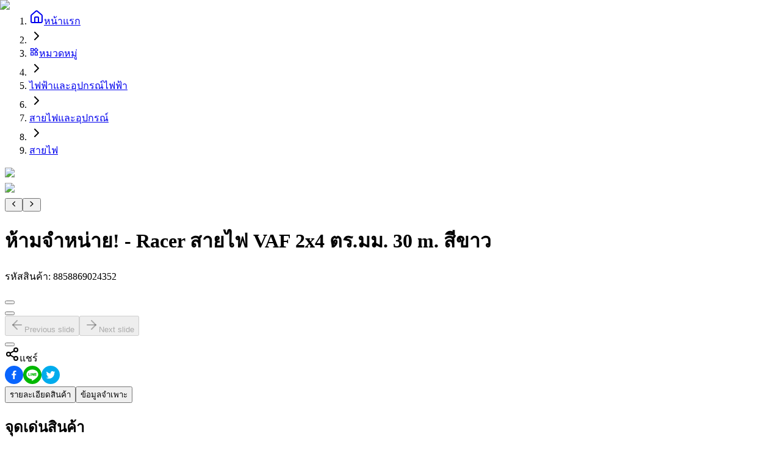

--- FILE ---
content_type: text/html; charset=utf-8
request_url: https://globalhouse.co.th/product/RACER-%E0%B8%AA%E0%B8%B2%E0%B8%A2%E0%B9%84%E0%B8%9F-VAF-2x4-SQ.MM-30M.-%E0%B8%AA%E0%B8%B5%E0%B8%82%E0%B8%B2%E0%B8%A7-i.8858869024352
body_size: 10808
content:
<!DOCTYPE html><html lang="th"><head><script>(function(w,i,g){w[g]=w[g]||[];if(typeof w[g].push=='function')w[g].push(i)})
(window,'GTM-PK9MKSZ','google_tags_first_party');</script><script>(function(w,d,s,l){w[l]=w[l]||[];(function(){w[l].push(arguments);})('set', 'developer_id.dYzg1YT', true);
		w[l].push({'gtm.start':new Date().getTime(),event:'gtm.js'});var f=d.getElementsByTagName(s)[0],
		j=d.createElement(s);j.async=true;j.src='/uw47/';
		f.parentNode.insertBefore(j,f);
		})(window,document,'script','dataLayer');</script><meta charSet="utf-8" data-next-head=""/><meta charSet="utf-8"/><meta name="viewport" content="width=device-width" data-next-head=""/><title data-next-head="">สายไฟ Racer VAF 2x4 ตร.มม. 30 เมตร สีขาว - คุณภาพดี ราคาถูก</title><meta name="description" content="สายไฟ Racer VAF 2x4 ตร.มม. 30 เมตร สีขาว คุณภาพเยี่ยม ทนทาน เหมาะสำหรับงานติดตั้งไฟฟ้าในบ้านและสำนักงาน ราคาถูก! คลิกเลย!" data-next-head=""/><meta name="keywords" content="สายไฟ, Racer, VAF, 2x4 ตร.มม., 30 เมตร, สีขาว, ไฟฟ้า, บ้าน, สำนักงาน" data-next-head=""/><link rel="canonical" href="https://globalhouse.co.th/product/ห้ามจำหน่าย--Racer-สายไฟ-VAF-2x4-ตร.มม.-30-m.-สีขาว-i.8858869024352" data-next-head=""/><meta property="og:title" content="สายไฟ Racer VAF 2x4 ตร.มม. 30 เมตร สีขาว - คุณภาพดี ราคาถูก" data-next-head=""/><meta property="og:description" content="สายไฟ Racer VAF 2x4 ตร.มม. 30 เมตร สีขาว คุณภาพเยี่ยม ทนทาน เหมาะสำหรับงานติดตั้งไฟฟ้าในบ้านและสำนักงาน ราคาถูก! คลิกเลย!" data-next-head=""/><meta property="og:image" content="https://www.image-gbh.com/uploads/thumbnail/gbh_000882_8858869024352_20170623154621.jpg" data-next-head=""/><meta property="og:url" content="https://globalhouse.co.th/product/ห้ามจำหน่าย--Racer-สายไฟ-VAF-2x4-ตร.มม.-30-m.-สีขาว-i.8858869024352" data-next-head=""/><meta property="og:type" content="website" data-next-head=""/><meta name="twitter:card" content="summary_large_image" data-next-head=""/><meta name="twitter:site" content="@globalthailand" data-next-head=""/><meta name="twitter:domain" content="globalhouse.co.th" data-next-head=""/><meta name="twitter:title" content="สายไฟ Racer VAF 2x4 ตร.มม. 30 เมตร สีขาว - คุณภาพดี ราคาถูก" data-next-head=""/><meta name="twitter:description" content="สายไฟ Racer VAF 2x4 ตร.มม. 30 เมตร สีขาว คุณภาพเยี่ยม ทนทาน เหมาะสำหรับงานติดตั้งไฟฟ้าในบ้านและสำนักงาน ราคาถูก! คลิกเลย!" data-next-head=""/><meta name="twitter:image" content="https://www.image-gbh.com/uploads/thumbnail/gbh_000882_8858869024352_20170623154621.jpg" data-next-head=""/><meta name="robots" content="index, follow"/><meta http-equiv="Cache-Control" content="no-cache, no-store, must-revalidate"/><meta http-equiv="Pragma" content="no-cache"/><meta http-equiv="Expires" content="0"/><meta name="author" content="globalhouse.co.th"/><link rel="apple-touch-icon" sizes="57x57" href="/favicon/apple-icon-57x57.png"/><link rel="apple-touch-icon" sizes="60x60" href="/favicon/apple-icon-60x60.png"/><link rel="apple-touch-icon" sizes="72x72" href="/favicon/apple-icon-72x72.png"/><link rel="apple-touch-icon" sizes="76x76" href="/favicon/apple-icon-76x76.png"/><link rel="apple-touch-icon" sizes="114x114" href="/favicon/apple-icon-114x114.png"/><link rel="apple-touch-icon" sizes="120x120" href="/favicon/apple-icon-120x120.png"/><link rel="apple-touch-icon" sizes="144x144" href="/favicon/apple-icon-144x144.png"/><link rel="apple-touch-icon" sizes="152x152" href="/favicon/apple-icon-152x152.png"/><link rel="apple-touch-icon" sizes="180x180" href="/favicon/apple-icon-180x180.png"/><link rel="icon" type="image/png" sizes="192x192" href="/favicon/android-icon-192x192.png"/><link rel="icon" type="image/png" sizes="32x32" href="/favicon/favicon-32x32.png"/><link rel="icon" type="image/png" sizes="96x96" href="/favicon/favicon-96x96.png"/><link rel="icon" type="image/png" sizes="16x16" href="/favicon/favicon-16x16.png"/><link rel="manifest" href="/favicon/manifest.json"/><meta name="msapplication-TileColor" content="#ffffff"/><meta name="msapplication-TileImage" content="/favicon/ms-icon-144x144.png"/><meta name="theme-color" content="#ffffff"/><link rel="preload" href="/_next/static/media/f196b1e65fee88ed-s.p.woff2" as="font" type="font/woff2" crossorigin="anonymous" data-next-font="size-adjust"/><link rel="preload" href="/_next/static/media/cc95fdb254242a42-s.p.woff2" as="font" type="font/woff2" crossorigin="anonymous" data-next-font="size-adjust"/><link rel="preload" href="/_next/static/media/f8092a6a9ad7a44c-s.p.woff2" as="font" type="font/woff2" crossorigin="anonymous" data-next-font="size-adjust"/><link rel="preload" href="/_next/static/media/a1a058a3e6543db0-s.p.woff2" as="font" type="font/woff2" crossorigin="anonymous" data-next-font="size-adjust"/><link rel="preload" href="/_next/static/media/7dfdf996fafd0873-s.p.woff2" as="font" type="font/woff2" crossorigin="anonymous" data-next-font="size-adjust"/><link rel="preload" href="/_next/static/media/0b53384bc8cc52db-s.p.woff2" as="font" type="font/woff2" crossorigin="anonymous" data-next-font="size-adjust"/><link rel="preload" href="/_next/static/media/1f1bc71f0d981582-s.p.woff2" as="font" type="font/woff2" crossorigin="anonymous" data-next-font="size-adjust"/><link rel="preload" href="/_next/static/media/21502afb5d341639-s.p.woff2" as="font" type="font/woff2" crossorigin="anonymous" data-next-font="size-adjust"/><link rel="preload" href="/_next/static/css/7b647420a6f2d710.css" as="style"/><link rel="preload" href="/_next/static/css/8693a8b09f314249.css" as="style"/><script type="application/ld+json" data-next-head="">{"@context":"https://schema.org","@type":"Organization","name":"โกลบอลเฮ้าส์","url":"https://globalhouse.co.th","logo":"https://globalhouse.co.th/images/logo.png","description":"ศูนย์รวมวัสดุก่อสร้างครบวงจร จำหน่าย เหล็ก ปูน หลังคา ประตู ฮาร์ดแวร์ สี ไฟฟ้า ประปา กระเบื้อง สุขภัณฑ์ ครัว ของแต่งบ้านและสวน ราคาถูกที่สุด","sameAs":["https://www.facebook.com/siamglobalhouse","https://www.instagram.com/globalhouse_official","https://www.youtube.com/@Globalhousethai"]}</script><link rel="preload" as="image" imageSrcSet="/_next/image?url=https%3A%2F%2Fwww.image-gbh.com%2Fuploads%2Fthumbnail%2Fgbh_000882_8858869024352_20170623154621.jpg&amp;w=1080&amp;q=75 1x, /_next/image?url=https%3A%2F%2Fwww.image-gbh.com%2Fuploads%2Fthumbnail%2Fgbh_000882_8858869024352_20170623154621.jpg&amp;w=1920&amp;q=75 2x" data-next-head=""/><link rel="preload" as="image" imageSrcSet="/_next/image?url=https%3A%2F%2Fwww.image-gbh.com%2Fuploads%2Fmedium%2F8858869024352-5ff5375be530b20210106111106065151.jpg&amp;w=1080&amp;q=75 1x, /_next/image?url=https%3A%2F%2Fwww.image-gbh.com%2Fuploads%2Fmedium%2F8858869024352-5ff5375be530b20210106111106065151.jpg&amp;w=1920&amp;q=75 2x" data-next-head=""/><link rel="preload" as="image" imageSrcSet="/_next/image?url=https%3A%2F%2Fwww.image-gbh.com%2Fuploads%2Fthumbnail%2Fgbh_000882_8858869024352_20170623154621.jpg&amp;w=256&amp;q=75 256w, /_next/image?url=https%3A%2F%2Fwww.image-gbh.com%2Fuploads%2Fthumbnail%2Fgbh_000882_8858869024352_20170623154621.jpg&amp;w=384&amp;q=75 384w, /_next/image?url=https%3A%2F%2Fwww.image-gbh.com%2Fuploads%2Fthumbnail%2Fgbh_000882_8858869024352_20170623154621.jpg&amp;w=640&amp;q=75 640w, /_next/image?url=https%3A%2F%2Fwww.image-gbh.com%2Fuploads%2Fthumbnail%2Fgbh_000882_8858869024352_20170623154621.jpg&amp;w=750&amp;q=75 750w, /_next/image?url=https%3A%2F%2Fwww.image-gbh.com%2Fuploads%2Fthumbnail%2Fgbh_000882_8858869024352_20170623154621.jpg&amp;w=828&amp;q=75 828w, /_next/image?url=https%3A%2F%2Fwww.image-gbh.com%2Fuploads%2Fthumbnail%2Fgbh_000882_8858869024352_20170623154621.jpg&amp;w=1080&amp;q=75 1080w, /_next/image?url=https%3A%2F%2Fwww.image-gbh.com%2Fuploads%2Fthumbnail%2Fgbh_000882_8858869024352_20170623154621.jpg&amp;w=1200&amp;q=75 1200w, /_next/image?url=https%3A%2F%2Fwww.image-gbh.com%2Fuploads%2Fthumbnail%2Fgbh_000882_8858869024352_20170623154621.jpg&amp;w=1920&amp;q=75 1920w, /_next/image?url=https%3A%2F%2Fwww.image-gbh.com%2Fuploads%2Fthumbnail%2Fgbh_000882_8858869024352_20170623154621.jpg&amp;w=2048&amp;q=75 2048w, /_next/image?url=https%3A%2F%2Fwww.image-gbh.com%2Fuploads%2Fthumbnail%2Fgbh_000882_8858869024352_20170623154621.jpg&amp;w=3840&amp;q=75 3840w" imageSizes="(max-width: 768px) 100vw, (max-width: 1200px) 50vw, 33vw" data-next-head=""/><meta itemProp="name" content="โกลบอลเฮ้าส์ | ศูนย์รวมวัสดุก่อสร้างและตกแต่งบ้านครบวงจร ซื้อออนไลน์หลากหลายแบรนด์ชั้นนำ รับประกันคุณภาพ"/><meta itemProp="description" content="ศูนย์รวมวัสดุก่อสร้างครบวงจร จำหน่าย เหล็ก ปูน หลังคา ประตู ฮาร์ดแวร์ สี ไฟฟ้า ประปา กระเบื้อง สุขภัณฑ์ ครัว ของแต่งบ้านและสวน ราคาถูกที่สุด"/><meta itemProp="image" content="https://www.image-gbh.com/images/og-image-globalhouse.jpg"/><script type="application/ld+json">{"@context":"https://schema.org","@type":"Organization","name":"โกลบอลเฮ้าส์","url":"https://globalhouse.co.th","logo":"https://globalhouse.co.th/images/logo.png","sameAs":["https://www.facebook.com/siamglobalhouse","https://www.instagram.com/globalhouse_official","https://www.youtube.com/@Globalhousethai"],"contactPoint":{"@type":"ContactPoint","telephone":"1160","contactType":"customer service"}}</script><link rel="stylesheet" href="/_next/static/css/7b647420a6f2d710.css" data-n-g=""/><link rel="stylesheet" href="/_next/static/css/8693a8b09f314249.css" data-n-g=""/><noscript data-n-css=""></noscript><script defer="" noModule="" src="/_next/static/chunks/polyfills-42372ed130431b0a.js"></script><script src="/_next/static/chunks/runtime-99a47f1e1c84d80d.js" defer=""></script><script src="/_next/static/chunks/react-57f7b536b7da33e5.js" defer=""></script><script src="/_next/static/chunks/vendors-56de9ad98766a4fb.js" defer=""></script><script src="/_next/static/chunks/main-9880b3eabda68a4b.js" defer=""></script><script src="/_next/static/chunks/date-libs-fb04bddbb53c9465.js" defer=""></script><script src="/_next/static/chunks/pages/_app-320e8cc2bc89731c.js" defer=""></script><script src="/_next/static/chunks/icons-f8f9f1c1599699ac.js" defer=""></script><script src="/_next/static/chunks/9395-169216222da64b21.js" defer=""></script><script src="/_next/static/chunks/568-99b9f6ca81991ef3.js" defer=""></script><script src="/_next/static/chunks/pages/product/%5Bbarcode%5D-e6c659cccaa0475f.js" defer=""></script><script src="/_next/static/-eZwa8Bucc6cYERk92trd/_buildManifest.js" defer=""></script><script src="/_next/static/-eZwa8Bucc6cYERk92trd/_ssgManifest.js" defer=""></script></head><body class="mx-auto"><link rel="preload" as="image" imageSrcSet="/_next/image?url=https%3A%2F%2Fwww.image-gbh.com%2Fuploads%2Fthumbnail%2Fgbh_000882_8858869024352_20170623154621.jpg&amp;w=1080&amp;q=75 1x, /_next/image?url=https%3A%2F%2Fwww.image-gbh.com%2Fuploads%2Fthumbnail%2Fgbh_000882_8858869024352_20170623154621.jpg&amp;w=1920&amp;q=75 2x"/><link rel="preload" as="image" imageSrcSet="/_next/image?url=https%3A%2F%2Fwww.image-gbh.com%2Fuploads%2Fmedium%2F8858869024352-5ff5375be530b20210106111106065151.jpg&amp;w=1080&amp;q=75 1x, /_next/image?url=https%3A%2F%2Fwww.image-gbh.com%2Fuploads%2Fmedium%2F8858869024352-5ff5375be530b20210106111106065151.jpg&amp;w=1920&amp;q=75 2x"/><link rel="preload" as="image" imageSrcSet="/_next/image?url=https%3A%2F%2Fwww.image-gbh.com%2Fuploads%2Fthumbnail%2Fgbh_000882_8858869024352_20170623154621.jpg&amp;w=256&amp;q=75 256w, /_next/image?url=https%3A%2F%2Fwww.image-gbh.com%2Fuploads%2Fthumbnail%2Fgbh_000882_8858869024352_20170623154621.jpg&amp;w=384&amp;q=75 384w, /_next/image?url=https%3A%2F%2Fwww.image-gbh.com%2Fuploads%2Fthumbnail%2Fgbh_000882_8858869024352_20170623154621.jpg&amp;w=640&amp;q=75 640w, /_next/image?url=https%3A%2F%2Fwww.image-gbh.com%2Fuploads%2Fthumbnail%2Fgbh_000882_8858869024352_20170623154621.jpg&amp;w=750&amp;q=75 750w, /_next/image?url=https%3A%2F%2Fwww.image-gbh.com%2Fuploads%2Fthumbnail%2Fgbh_000882_8858869024352_20170623154621.jpg&amp;w=828&amp;q=75 828w, /_next/image?url=https%3A%2F%2Fwww.image-gbh.com%2Fuploads%2Fthumbnail%2Fgbh_000882_8858869024352_20170623154621.jpg&amp;w=1080&amp;q=75 1080w, /_next/image?url=https%3A%2F%2Fwww.image-gbh.com%2Fuploads%2Fthumbnail%2Fgbh_000882_8858869024352_20170623154621.jpg&amp;w=1200&amp;q=75 1200w, /_next/image?url=https%3A%2F%2Fwww.image-gbh.com%2Fuploads%2Fthumbnail%2Fgbh_000882_8858869024352_20170623154621.jpg&amp;w=1920&amp;q=75 1920w, /_next/image?url=https%3A%2F%2Fwww.image-gbh.com%2Fuploads%2Fthumbnail%2Fgbh_000882_8858869024352_20170623154621.jpg&amp;w=2048&amp;q=75 2048w, /_next/image?url=https%3A%2F%2Fwww.image-gbh.com%2Fuploads%2Fthumbnail%2Fgbh_000882_8858869024352_20170623154621.jpg&amp;w=3840&amp;q=75 3840w" imageSizes="(max-width: 768px) 100vw, (max-width: 1200px) 50vw, 33vw"/><div id="__next"><script>((e,i,s,u,m,a,l,h)=>{let d=document.documentElement,w=["light","dark"];function p(n){(Array.isArray(e)?e:[e]).forEach(y=>{let k=y==="class",S=k&&a?m.map(f=>a[f]||f):m;k?(d.classList.remove(...S),d.classList.add(a&&a[n]?a[n]:n)):d.setAttribute(y,n)}),R(n)}function R(n){h&&w.includes(n)&&(d.style.colorScheme=n)}function c(){return window.matchMedia("(prefers-color-scheme: dark)").matches?"dark":"light"}if(u)p(u);else try{let n=localStorage.getItem(i)||s,y=l&&n==="system"?c():n;p(y)}catch(n){}})("class","theme","light",null,["light","dark"],null,true,true)</script><main class="__variable_795816 __variable_4cb8b3"><div class="__className_795816"><div id="base-content"><div class="Toastify"></div><div class="bg-gray-100 min-h-[calc(100vh_-_4rem)]"><div class="relative mx-auto !min-h-screen bg-white pb-32"><div class="container"><div class="hidden lg:block py-3"><nav aria-label="breadcrumb" data-slot="breadcrumb"><ol data-slot="breadcrumb-list" class="text-muted-foreground items-center gap-1.5 text-sm break-words sm:gap-2.5 flex flex-wrap"><li data-slot="breadcrumb-item" class="inline-flex items-center gap-1.5"><a data-slot="breadcrumb-link" class="hover:text-foreground transition-colors flex items-center" href="/"><svg xmlns="http://www.w3.org/2000/svg" width="24" height="24" viewBox="0 0 24 24" fill="none" stroke="currentColor" stroke-width="2" stroke-linecap="round" stroke-linejoin="round" class="lucide lucide-house w-4 h-4 mr-2 flex-shrink-0" aria-hidden="true"><path d="M15 21v-8a1 1 0 0 0-1-1h-4a1 1 0 0 0-1 1v8"></path><path d="M3 10a2 2 0 0 1 .709-1.528l7-5.999a2 2 0 0 1 2.582 0l7 5.999A2 2 0 0 1 21 10v9a2 2 0 0 1-2 2H5a2 2 0 0 1-2-2z"></path></svg>หน้าแรก</a></li><li data-slot="breadcrumb-separator" role="presentation" aria-hidden="true" class="[&amp;&gt;svg]:size-3.5"><svg xmlns="http://www.w3.org/2000/svg" width="24" height="24" viewBox="0 0 24 24" fill="none" stroke="currentColor" stroke-width="2" stroke-linecap="round" stroke-linejoin="round" class="lucide lucide-chevron-right" aria-hidden="true"><path d="m9 18 6-6-6-6"></path></svg></li><li data-slot="breadcrumb-item" class="inline-flex items-center gap-1.5"><a data-slot="breadcrumb-link" class="hover:text-foreground transition-colors flex items-center" href="/categories"><svg stroke="currentColor" fill="currentColor" stroke-width="0" viewBox="0 0 24 24" class="w-4 h-4 mr-2 flex-shrink-0" height="1em" width="1em" xmlns="http://www.w3.org/2000/svg"><path fill="none" d="M0 0h24v24H0V0z"></path><path d="m16.66 4.52 2.83 2.83-2.83 2.83-2.83-2.83 2.83-2.83M9 5v4H5V5h4m10 10v4h-4v-4h4M9 15v4H5v-4h4m7.66-13.31L11 7.34 16.66 13l5.66-5.66-5.66-5.65zM11 3H3v8h8V3zm10 10h-8v8h8v-8zm-10 0H3v8h8v-8z"></path></svg>หมวดหมู่</a></li><li data-slot="breadcrumb-separator" role="presentation" aria-hidden="true" class="[&amp;&gt;svg]:size-3.5"><svg xmlns="http://www.w3.org/2000/svg" width="24" height="24" viewBox="0 0 24 24" fill="none" stroke="currentColor" stroke-width="2" stroke-linecap="round" stroke-linejoin="round" class="lucide lucide-chevron-right" aria-hidden="true"><path d="m9 18 6-6-6-6"></path></svg></li><li data-slot="breadcrumb-item" class="inline-flex items-center gap-1.5"><a data-slot="breadcrumb-link" class="hover:text-foreground transition-colors max-w-xs truncate" href="/category/12" title="ไฟฟ้าและอุปกรณ์ไฟฟ้า">ไฟฟ้าและอุปกรณ์ไฟฟ้า</a></li><li data-slot="breadcrumb-separator" role="presentation" aria-hidden="true" class="[&amp;&gt;svg]:size-3.5"><svg xmlns="http://www.w3.org/2000/svg" width="24" height="24" viewBox="0 0 24 24" fill="none" stroke="currentColor" stroke-width="2" stroke-linecap="round" stroke-linejoin="round" class="lucide lucide-chevron-right" aria-hidden="true"><path d="m9 18 6-6-6-6"></path></svg></li><li data-slot="breadcrumb-item" class="inline-flex items-center gap-1.5"><a data-slot="breadcrumb-link" class="hover:text-foreground transition-colors max-w-xs truncate" href="/category/118" title="สายไฟและอุปกรณ์">สายไฟและอุปกรณ์</a></li><li data-slot="breadcrumb-separator" role="presentation" aria-hidden="true" class="[&amp;&gt;svg]:size-3.5"><svg xmlns="http://www.w3.org/2000/svg" width="24" height="24" viewBox="0 0 24 24" fill="none" stroke="currentColor" stroke-width="2" stroke-linecap="round" stroke-linejoin="round" class="lucide lucide-chevron-right" aria-hidden="true"><path d="m9 18 6-6-6-6"></path></svg></li><li data-slot="breadcrumb-item" class="inline-flex items-center gap-1.5"><a data-slot="breadcrumb-link" class="hover:text-foreground transition-colors max-w-xs truncate" href="/category/625" title="สายไฟ">สายไฟ</a></li></ol></nav></div><div class="space-y-8 mb-12 lg:mb-0"><div class="lg:hidden"><!--$--><div class="flex flex-col gap-3"><div class="slide_container w-full relative  rounded-lg overflow-hidden mt-3"><swiper-container init="false"><swiper-slide><div class="cursor-zoom-in w-full aspect-1 bg-white rounded-lg overflow-hidden "><img alt="ห้ามจำหน่าย! - Racer สายไฟ VAF 2x4 ตร.มม. 30 m. สีขาว" width="900" height="900" decoding="async" data-nimg="1" class="group-hover:opacity-75 duration-700 ease-in-out grayscale blur-2xl scale-110" style="color:transparent" srcSet="/_next/image?url=https%3A%2F%2Fwww.image-gbh.com%2Fuploads%2Fthumbnail%2Fgbh_000882_8858869024352_20170623154621.jpg&amp;w=1080&amp;q=75 1x, /_next/image?url=https%3A%2F%2Fwww.image-gbh.com%2Fuploads%2Fthumbnail%2Fgbh_000882_8858869024352_20170623154621.jpg&amp;w=1920&amp;q=75 2x" src="/_next/image?url=https%3A%2F%2Fwww.image-gbh.com%2Fuploads%2Fthumbnail%2Fgbh_000882_8858869024352_20170623154621.jpg&amp;w=1920&amp;q=75"/></div></swiper-slide><swiper-slide><div class="cursor-zoom-in w-full aspect-1 bg-white rounded-lg overflow-hidden "><img alt="ห้ามจำหน่าย! - Racer สายไฟ VAF 2x4 ตร.มม. 30 m. สีขาว" width="900" height="900" decoding="async" data-nimg="1" class="group-hover:opacity-75 duration-700 ease-in-out grayscale blur-2xl scale-110" style="color:transparent" srcSet="/_next/image?url=https%3A%2F%2Fwww.image-gbh.com%2Fuploads%2Fmedium%2F8858869024352-5ff5375be530b20210106111106065151.jpg&amp;w=1080&amp;q=75 1x, /_next/image?url=https%3A%2F%2Fwww.image-gbh.com%2Fuploads%2Fmedium%2F8858869024352-5ff5375be530b20210106111106065151.jpg&amp;w=1920&amp;q=75 2x" src="/_next/image?url=https%3A%2F%2Fwww.image-gbh.com%2Fuploads%2Fmedium%2F8858869024352-5ff5375be530b20210106111106065151.jpg&amp;w=1920&amp;q=75"/></div></swiper-slide></swiper-container><div role="tablist" aria-label="Carousel Controls"> <button type="button" role="tab" class="slide-arrow slide-arrow__prev slidePrev-btn-gallery " id="prev-slide-gallery" aria-label="Previous slide" aria-selected="false" aria-controls="carousel-gallery-content"><div class="p-0! btn min-h-8! h-9 w-9 btn-square opacity-80"><svg stroke="currentColor" fill="currentColor" stroke-width="0" viewBox="0 0 512 512" class="w-5 h-5" height="1em" width="1em" xmlns="http://www.w3.org/2000/svg"><path fill="none" stroke-linecap="round" stroke-linejoin="round" stroke-width="48" d="M328 112 184 256l144 144"></path></svg></div></button><button type="button" role="tab" class="slide-arrow slide-arrow__next slideNext-btn-gallery " id="next-slide-gallery" aria-label="Next slide" aria-selected="false" aria-controls="carousel-gallery-content"><div class="p-0! btn min-h-8! h-9 w-9 btn-square opacity-80"><svg stroke="currentColor" fill="currentColor" stroke-width="0" viewBox="0 0 512 512" class="w-5 h-5" height="1em" width="1em" xmlns="http://www.w3.org/2000/svg"><path fill="none" stroke-linecap="round" stroke-linejoin="round" stroke-width="48" d="m184 112 144 144-144 144"></path></svg></div></button></div></div></div><!--/$--></div><div data-slot="card" class="bg-card text-card-foreground flex flex-col gap-0 rounded-xl border shadow-none lg:hidden"><div data-slot="card-content" class="p-4"><!--$--><div><h1 class="font-bold text-lg mt-0 mb-2 text-black leading-tight">ห้ามจำหน่าย! - Racer สายไฟ VAF 2x4 ตร.มม. 30 m. สีขาว</h1><p class="text-gray-500 text-xs mb-2">รหัสสินค้า<!-- -->: <!-- -->8858869024352</p><div class="mt-4"><div class="flex items-center gap-2"><div data-slot="skeleton" class="bg-gray-200/85 animate-pulse rounded-md h-4 w-20"></div><div data-slot="skeleton" class="bg-gray-200/85 animate-pulse rounded-md h-4 w-32"></div><div data-slot="skeleton" class="bg-gray-200/85 animate-pulse h-4 w-4 rounded-full"></div></div><div class="flex items-baseline mt-2"><div data-slot="skeleton" class="bg-gray-200/85 animate-pulse rounded-md h-8 w-28"></div><div data-slot="skeleton" class="bg-gray-200/85 animate-pulse rounded-md h-4 w-10 ml-1"></div></div><div class="mt-2"><div data-slot="skeleton" class="bg-gray-200/85 animate-pulse h-6 w-48 rounded"></div></div></div><div class="mt-6"><div data-slot="skeleton" class="bg-gray-200/85 animate-pulse rounded-md h-4 w-32 mb-2"></div><div class="flex gap-2"><div data-slot="skeleton" class="bg-gray-200/85 animate-pulse h-10 w-32 rounded-lg"></div><div data-slot="skeleton" class="bg-gray-200/85 animate-pulse h-10 w-32 rounded-lg"></div></div></div><div class="mt-6 border rounded-lg p-4"><div data-slot="skeleton" class="bg-gray-200/85 animate-pulse rounded-md h-5 w-32 mb-4"></div> <div class="flex justify-end mb-4"><div data-slot="skeleton" class="bg-gray-200/85 animate-pulse h-8 w-40 rounded"></div></div><div class="flex items-center justify-between py-3 border-b"><div class="flex items-center gap-2"><div data-slot="skeleton" class="bg-gray-200/85 animate-pulse h-10 w-10 rounded"></div> <div><div data-slot="skeleton" class="bg-gray-200/85 animate-pulse rounded-md h-4 w-28 mb-1"></div> <div data-slot="skeleton" class="bg-gray-200/85 animate-pulse rounded-md h-3 w-20"></div> </div></div><div data-slot="skeleton" class="bg-gray-200/85 animate-pulse rounded-md h-5 w-16"></div> </div><div class="flex items-center justify-between py-3"><div class="flex items-center gap-2"><div data-slot="skeleton" class="bg-gray-200/85 animate-pulse h-10 w-10 rounded"></div> <div><div data-slot="skeleton" class="bg-gray-200/85 animate-pulse rounded-md h-4 w-24 mb-1"></div> <div data-slot="skeleton" class="bg-gray-200/85 animate-pulse rounded-md h-3 w-20"></div> </div></div><div data-slot="skeleton" class="bg-gray-200/85 animate-pulse rounded-md h-5 w-16"></div> </div></div><div class="mt-4"><div class="flex items-center justify-between mb-4"><div class="border rounded-md flex items-center"><div data-slot="skeleton" class="bg-gray-200/85 animate-pulse rounded-md h-10 w-10"></div> <div data-slot="skeleton" class="bg-gray-200/85 animate-pulse rounded-md h-10 w-16"></div> <div data-slot="skeleton" class="bg-gray-200/85 animate-pulse rounded-md h-10 w-10"></div> </div><div data-slot="skeleton" class="bg-gray-200/85 animate-pulse rounded-md h-6 w-24"></div> </div><div class="bg-gray-50 rounded-lg p-3 mb-4"><div class="flex items-center gap-2"><div data-slot="skeleton" class="bg-gray-200/85 animate-pulse h-10 w-10 rounded"></div> <div class="flex-1"><div data-slot="skeleton" class="bg-gray-200/85 animate-pulse rounded-md h-4 w-48 mb-1"></div> <div data-slot="skeleton" class="bg-gray-200/85 animate-pulse rounded-md h-3 w-64"></div> </div></div></div><div class="flex gap-2 mt-4"><div data-slot="skeleton" class="bg-gray-200/85 animate-pulse h-12 w-1/2 rounded"></div> <div data-slot="skeleton" class="bg-gray-200/85 animate-pulse h-12 w-1/2 rounded"></div> </div></div></div><!--/$--><!--$--><div class="card-body"><div class="mb-4"><div class="flex mb-2"><div class="flex flex-col"><div data-slot="skeleton" class="bg-gray-200/85 animate-pulse rounded-md h-5 w-44 mb-1"></div> <div data-slot="skeleton" class="bg-gray-200/85 animate-pulse rounded-md h-3 w-36"></div> </div></div><div class="relative py-2 mb-2"><div data-slot="skeleton" class="bg-gray-200/85 animate-pulse h-40 w-full rounded"></div> </div></div><div><div class="flex mb-2"><div class="flex flex-col"><div data-slot="skeleton" class="bg-gray-200/85 animate-pulse rounded-md h-5 w-40 mb-1"></div> <div data-slot="skeleton" class="bg-gray-200/85 animate-pulse rounded-md h-3 w-32"></div> </div></div><div class="relative py-2 mb-2"><div data-slot="skeleton" class="bg-gray-200/85 animate-pulse h-40 w-full rounded"></div> </div></div></div><!--/$--></div></div><div class="grid grid-cols-1 lg:grid-cols-12 gap-6"><div class="lg:col-span-7 space-y-6"><div class="hidden lg:block"><!--$--><div class="container mx-auto px-0 md:px-4"><div class="flex flex-row items-start gap-3"><div class="w-20 md:w-24"><div class="py-8"><div class="relative w-full" role="region" aria-roledescription="carousel" data-slot="carousel"><div class="overflow-hidden" data-slot="carousel-content"><div class="flex -mt-4 flex-col h-[520px]"><div role="group" aria-roledescription="slide" data-slot="carousel-item" class="min-w-0 shrink-0 grow-0 pt-1 basis-1/5 h-1/5"><div class="p-1"><button type="button" class="relative focus:outline-none focus:ring-2 focus:ring-primary focus:ring-offset-2 rounded-md overflow-hidden border border-gray-200 w-full transition-all duration-200 ring-2 ring-primary" aria-label="View image 1" aria-current="true"><div class="aspect-square relative bg-gray-100"><img alt="Gallery item 1" title="Gallery item 1" loading="lazy" decoding="async" data-nimg="fill" class="object-cover" style="position:absolute;height:100%;width:100%;left:0;top:0;right:0;bottom:0;color:transparent" sizes="100px" srcSet="/_next/image?url=https%3A%2F%2Fwww.image-gbh.com%2Fuploads%2Fthumbnail%2Fgbh_000882_8858869024352_20170623154621.jpg&amp;w=16&amp;q=75 16w, /_next/image?url=https%3A%2F%2Fwww.image-gbh.com%2Fuploads%2Fthumbnail%2Fgbh_000882_8858869024352_20170623154621.jpg&amp;w=32&amp;q=75 32w, /_next/image?url=https%3A%2F%2Fwww.image-gbh.com%2Fuploads%2Fthumbnail%2Fgbh_000882_8858869024352_20170623154621.jpg&amp;w=48&amp;q=75 48w, /_next/image?url=https%3A%2F%2Fwww.image-gbh.com%2Fuploads%2Fthumbnail%2Fgbh_000882_8858869024352_20170623154621.jpg&amp;w=64&amp;q=75 64w, /_next/image?url=https%3A%2F%2Fwww.image-gbh.com%2Fuploads%2Fthumbnail%2Fgbh_000882_8858869024352_20170623154621.jpg&amp;w=96&amp;q=75 96w, /_next/image?url=https%3A%2F%2Fwww.image-gbh.com%2Fuploads%2Fthumbnail%2Fgbh_000882_8858869024352_20170623154621.jpg&amp;w=128&amp;q=75 128w, /_next/image?url=https%3A%2F%2Fwww.image-gbh.com%2Fuploads%2Fthumbnail%2Fgbh_000882_8858869024352_20170623154621.jpg&amp;w=256&amp;q=75 256w, /_next/image?url=https%3A%2F%2Fwww.image-gbh.com%2Fuploads%2Fthumbnail%2Fgbh_000882_8858869024352_20170623154621.jpg&amp;w=384&amp;q=75 384w, /_next/image?url=https%3A%2F%2Fwww.image-gbh.com%2Fuploads%2Fthumbnail%2Fgbh_000882_8858869024352_20170623154621.jpg&amp;w=640&amp;q=75 640w, /_next/image?url=https%3A%2F%2Fwww.image-gbh.com%2Fuploads%2Fthumbnail%2Fgbh_000882_8858869024352_20170623154621.jpg&amp;w=750&amp;q=75 750w, /_next/image?url=https%3A%2F%2Fwww.image-gbh.com%2Fuploads%2Fthumbnail%2Fgbh_000882_8858869024352_20170623154621.jpg&amp;w=828&amp;q=75 828w, /_next/image?url=https%3A%2F%2Fwww.image-gbh.com%2Fuploads%2Fthumbnail%2Fgbh_000882_8858869024352_20170623154621.jpg&amp;w=1080&amp;q=75 1080w, /_next/image?url=https%3A%2F%2Fwww.image-gbh.com%2Fuploads%2Fthumbnail%2Fgbh_000882_8858869024352_20170623154621.jpg&amp;w=1200&amp;q=75 1200w, /_next/image?url=https%3A%2F%2Fwww.image-gbh.com%2Fuploads%2Fthumbnail%2Fgbh_000882_8858869024352_20170623154621.jpg&amp;w=1920&amp;q=75 1920w, /_next/image?url=https%3A%2F%2Fwww.image-gbh.com%2Fuploads%2Fthumbnail%2Fgbh_000882_8858869024352_20170623154621.jpg&amp;w=2048&amp;q=75 2048w, /_next/image?url=https%3A%2F%2Fwww.image-gbh.com%2Fuploads%2Fthumbnail%2Fgbh_000882_8858869024352_20170623154621.jpg&amp;w=3840&amp;q=75 3840w" src="/_next/image?url=https%3A%2F%2Fwww.image-gbh.com%2Fuploads%2Fthumbnail%2Fgbh_000882_8858869024352_20170623154621.jpg&amp;w=3840&amp;q=75"/></div></button></div></div><div role="group" aria-roledescription="slide" data-slot="carousel-item" class="min-w-0 shrink-0 grow-0 pt-1 basis-1/5 h-1/5"><div class="p-1"><button type="button" class="relative focus:outline-none focus:ring-2 focus:ring-primary focus:ring-offset-2 rounded-md overflow-hidden border border-gray-200 w-full transition-all duration-200 hover:opacity-90 hover:border-primary/50" aria-label="View image 2" aria-current="false"><div class="aspect-square relative bg-gray-100"><img alt="Gallery item 2" title="Gallery item 2" loading="lazy" decoding="async" data-nimg="fill" class="object-cover" style="position:absolute;height:100%;width:100%;left:0;top:0;right:0;bottom:0;color:transparent" sizes="100px" srcSet="/_next/image?url=https%3A%2F%2Fwww.image-gbh.com%2Fuploads%2Fthumbnail%2F8858869024352-5ff5375be530b20210106111106065151.jpg&amp;w=16&amp;q=75 16w, /_next/image?url=https%3A%2F%2Fwww.image-gbh.com%2Fuploads%2Fthumbnail%2F8858869024352-5ff5375be530b20210106111106065151.jpg&amp;w=32&amp;q=75 32w, /_next/image?url=https%3A%2F%2Fwww.image-gbh.com%2Fuploads%2Fthumbnail%2F8858869024352-5ff5375be530b20210106111106065151.jpg&amp;w=48&amp;q=75 48w, /_next/image?url=https%3A%2F%2Fwww.image-gbh.com%2Fuploads%2Fthumbnail%2F8858869024352-5ff5375be530b20210106111106065151.jpg&amp;w=64&amp;q=75 64w, /_next/image?url=https%3A%2F%2Fwww.image-gbh.com%2Fuploads%2Fthumbnail%2F8858869024352-5ff5375be530b20210106111106065151.jpg&amp;w=96&amp;q=75 96w, /_next/image?url=https%3A%2F%2Fwww.image-gbh.com%2Fuploads%2Fthumbnail%2F8858869024352-5ff5375be530b20210106111106065151.jpg&amp;w=128&amp;q=75 128w, /_next/image?url=https%3A%2F%2Fwww.image-gbh.com%2Fuploads%2Fthumbnail%2F8858869024352-5ff5375be530b20210106111106065151.jpg&amp;w=256&amp;q=75 256w, /_next/image?url=https%3A%2F%2Fwww.image-gbh.com%2Fuploads%2Fthumbnail%2F8858869024352-5ff5375be530b20210106111106065151.jpg&amp;w=384&amp;q=75 384w, /_next/image?url=https%3A%2F%2Fwww.image-gbh.com%2Fuploads%2Fthumbnail%2F8858869024352-5ff5375be530b20210106111106065151.jpg&amp;w=640&amp;q=75 640w, /_next/image?url=https%3A%2F%2Fwww.image-gbh.com%2Fuploads%2Fthumbnail%2F8858869024352-5ff5375be530b20210106111106065151.jpg&amp;w=750&amp;q=75 750w, /_next/image?url=https%3A%2F%2Fwww.image-gbh.com%2Fuploads%2Fthumbnail%2F8858869024352-5ff5375be530b20210106111106065151.jpg&amp;w=828&amp;q=75 828w, /_next/image?url=https%3A%2F%2Fwww.image-gbh.com%2Fuploads%2Fthumbnail%2F8858869024352-5ff5375be530b20210106111106065151.jpg&amp;w=1080&amp;q=75 1080w, /_next/image?url=https%3A%2F%2Fwww.image-gbh.com%2Fuploads%2Fthumbnail%2F8858869024352-5ff5375be530b20210106111106065151.jpg&amp;w=1200&amp;q=75 1200w, /_next/image?url=https%3A%2F%2Fwww.image-gbh.com%2Fuploads%2Fthumbnail%2F8858869024352-5ff5375be530b20210106111106065151.jpg&amp;w=1920&amp;q=75 1920w, /_next/image?url=https%3A%2F%2Fwww.image-gbh.com%2Fuploads%2Fthumbnail%2F8858869024352-5ff5375be530b20210106111106065151.jpg&amp;w=2048&amp;q=75 2048w, /_next/image?url=https%3A%2F%2Fwww.image-gbh.com%2Fuploads%2Fthumbnail%2F8858869024352-5ff5375be530b20210106111106065151.jpg&amp;w=3840&amp;q=75 3840w" src="/_next/image?url=https%3A%2F%2Fwww.image-gbh.com%2Fuploads%2Fthumbnail%2F8858869024352-5ff5375be530b20210106111106065151.jpg&amp;w=3840&amp;q=75"/></div></button></div></div></div></div><button data-slot="carousel-previous" class="inline-flex items-center gap-2 whitespace-nowrap text-sm font-semibold transition-all disabled:pointer-events-none disabled:opacity-50 [&amp;_svg]:pointer-events-none [&amp;_svg:not([class*=&#x27;size-&#x27;])]:size-4 shrink-0 [&amp;_svg]:shrink-0 outline-none focus-visible:border-ring focus-visible:ring-ring/50 focus-visible:ring-[3px] aria-invalid:ring-destructive/20 dark:aria-invalid:ring-destructive/40 aria-invalid:border-destructive border bg-background shadow-xs hover:bg-accent hover:text-accent-foreground dark:bg-input/30 dark:border-input dark:hover:bg-input/50 absolute size-8 rounded-full left-1/2 -translate-x-1/2 rotate-90 -top-7 justify-center" disabled="" icon="[object Object]"><svg xmlns="http://www.w3.org/2000/svg" width="24" height="24" viewBox="0 0 24 24" fill="none" stroke="currentColor" stroke-width="2" stroke-linecap="round" stroke-linejoin="round" class="lucide lucide-arrow-left" aria-hidden="true"><path d="m12 19-7-7 7-7"></path><path d="M19 12H5"></path></svg><span class="sr-only">Previous slide</span></button><button data-slot="carousel-next" class="inline-flex items-center gap-2 whitespace-nowrap text-sm font-semibold transition-all disabled:pointer-events-none disabled:opacity-50 [&amp;_svg]:pointer-events-none [&amp;_svg:not([class*=&#x27;size-&#x27;])]:size-4 shrink-0 [&amp;_svg]:shrink-0 outline-none focus-visible:border-ring focus-visible:ring-ring/50 focus-visible:ring-[3px] aria-invalid:ring-destructive/20 dark:aria-invalid:ring-destructive/40 aria-invalid:border-destructive border bg-background shadow-xs hover:bg-accent hover:text-accent-foreground dark:bg-input/30 dark:border-input dark:hover:bg-input/50 absolute size-8 rounded-full left-1/2 -translate-x-1/2 rotate-90 -bottom-7 justify-center" disabled="" icon="[object Object]"><svg xmlns="http://www.w3.org/2000/svg" width="24" height="24" viewBox="0 0 24 24" fill="none" stroke="currentColor" stroke-width="2" stroke-linecap="round" stroke-linejoin="round" class="lucide lucide-arrow-right" aria-hidden="true"><path d="M5 12h14"></path><path d="m12 5 7 7-7 7"></path></svg><span class="sr-only">Next slide</span></button></div></div></div><div class="flex-1"><button data-slot="button" class="inline-flex items-center justify-center gap-2 whitespace-nowrap text-sm font-semibold transition-all disabled:pointer-events-none disabled:opacity-50 [&amp;_svg]:pointer-events-none [&amp;_svg:not([class*=&#x27;size-&#x27;])]:size-4 shrink-0 [&amp;_svg]:shrink-0 outline-none focus-visible:border-ring focus-visible:ring-ring/50 focus-visible:ring-[3px] aria-invalid:ring-destructive/20 dark:aria-invalid:ring-destructive/40 aria-invalid:border-destructive hover:bg-accent hover:text-accent-foreground dark:hover:bg-accent/50 has-[&gt;svg]:px-3 p-0 h-auto w-full rounded-lg"><div class="cursor-zoom-in w-full bg-white rounded-lg overflow-hidden hover:opacity-90 transition-opacity"><div class="aspect-square w-full relative bg-gray-100"><img alt="ห้ามจำหน่าย! - Racer สายไฟ VAF 2x4 ตร.มม. 30 m. สีขาว" decoding="async" data-nimg="fill" class="duration-700 ease-in-out grayscale blur-sm scale-105" style="position:absolute;height:100%;width:100%;left:0;top:0;right:0;bottom:0;object-fit:contain;object-position:center;color:transparent" sizes="(max-width: 768px) 100vw, (max-width: 1200px) 50vw, 33vw" srcSet="/_next/image?url=https%3A%2F%2Fwww.image-gbh.com%2Fuploads%2Fthumbnail%2Fgbh_000882_8858869024352_20170623154621.jpg&amp;w=256&amp;q=75 256w, /_next/image?url=https%3A%2F%2Fwww.image-gbh.com%2Fuploads%2Fthumbnail%2Fgbh_000882_8858869024352_20170623154621.jpg&amp;w=384&amp;q=75 384w, /_next/image?url=https%3A%2F%2Fwww.image-gbh.com%2Fuploads%2Fthumbnail%2Fgbh_000882_8858869024352_20170623154621.jpg&amp;w=640&amp;q=75 640w, /_next/image?url=https%3A%2F%2Fwww.image-gbh.com%2Fuploads%2Fthumbnail%2Fgbh_000882_8858869024352_20170623154621.jpg&amp;w=750&amp;q=75 750w, /_next/image?url=https%3A%2F%2Fwww.image-gbh.com%2Fuploads%2Fthumbnail%2Fgbh_000882_8858869024352_20170623154621.jpg&amp;w=828&amp;q=75 828w, /_next/image?url=https%3A%2F%2Fwww.image-gbh.com%2Fuploads%2Fthumbnail%2Fgbh_000882_8858869024352_20170623154621.jpg&amp;w=1080&amp;q=75 1080w, /_next/image?url=https%3A%2F%2Fwww.image-gbh.com%2Fuploads%2Fthumbnail%2Fgbh_000882_8858869024352_20170623154621.jpg&amp;w=1200&amp;q=75 1200w, /_next/image?url=https%3A%2F%2Fwww.image-gbh.com%2Fuploads%2Fthumbnail%2Fgbh_000882_8858869024352_20170623154621.jpg&amp;w=1920&amp;q=75 1920w, /_next/image?url=https%3A%2F%2Fwww.image-gbh.com%2Fuploads%2Fthumbnail%2Fgbh_000882_8858869024352_20170623154621.jpg&amp;w=2048&amp;q=75 2048w, /_next/image?url=https%3A%2F%2Fwww.image-gbh.com%2Fuploads%2Fthumbnail%2Fgbh_000882_8858869024352_20170623154621.jpg&amp;w=3840&amp;q=75 3840w" src="/_next/image?url=https%3A%2F%2Fwww.image-gbh.com%2Fuploads%2Fthumbnail%2Fgbh_000882_8858869024352_20170623154621.jpg&amp;w=3840&amp;q=75"/><div class="absolute inset-0 flex items-center justify-center"><div class="w-8 h-8 border-4 border-gray-200 border-t-primary rounded-full animate-spin"></div></div></div></div></button></div></div></div><!--/$--></div><div class="flex flex-col md:flex-row gap-4"><div class="flex-1"><div data-slot="card" class="bg-card text-card-foreground flex flex-col gap-0 rounded-xl shadow-none border border-gray-100"><div data-slot="card-content" class="p-3"><div class="flex items-center gap-3 justify-center"><span class="text-gray-600 text-sm flex items-center whitespace-nowrap"><svg xmlns="http://www.w3.org/2000/svg" width="24" height="24" viewBox="0 0 24 24" fill="none" stroke="currentColor" stroke-width="2" stroke-linecap="round" stroke-linejoin="round" class="lucide lucide-share2 lucide-share-2 w-4 h-4 mr-1" aria-hidden="true"><circle cx="18" cy="5" r="3"></circle><circle cx="6" cy="12" r="3"></circle><circle cx="18" cy="19" r="3"></circle><line x1="8.59" x2="15.42" y1="13.51" y2="17.49"></line><line x1="15.41" x2="8.59" y1="6.51" y2="10.49"></line></svg>แชร์</span><div class="flex gap-2"><button quote="ห้ามจำหน่าย! - Racer สายไฟ VAF 2x4 ตร.มม. 30 m. สีขาว" class="react-share__ShareButton" style="background-color:transparent;border:none;padding:0;font:inherit;color:inherit;cursor:pointer"><svg viewBox="0 0 64 64" width="30" height="30"><circle cx="32" cy="32" r="32" fill="#0965FE"></circle><path d="M34.1,47V33.3h4.6l0.7-5.3h-5.3v-3.4c0-1.5,0.4-2.6,2.6-2.6l2.8,0v-4.8c-0.5-0.1-2.2-0.2-4.1-0.2 c-4.1,0-6.9,2.5-6.9,7V28H24v5.3h4.6V47H34.1z" fill="white"></path></svg></button><button class="react-share__ShareButton" style="background-color:transparent;border:none;padding:0;font:inherit;color:inherit;cursor:pointer"><svg viewBox="0 0 64 64" width="30" height="30"><circle cx="32" cy="32" r="32" fill="#00b800"></circle><path d="M52.62 30.138c0 3.693-1.432 7.019-4.42 10.296h.001c-4.326 4.979-14 11.044-16.201 11.972-2.2.927-1.876-.591-1.786-1.112l.294-1.765c.069-.527.142-1.343-.066-1.865-.232-.574-1.146-.872-1.817-1.016-9.909-1.31-17.245-8.238-17.245-16.51 0-9.226 9.251-16.733 20.62-16.733 11.37 0 20.62 7.507 20.62 16.733zM27.81 25.68h-1.446a.402.402 0 0 0-.402.401v8.985c0 .221.18.4.402.4h1.446a.401.401 0 0 0 .402-.4v-8.985a.402.402 0 0 0-.402-.401zm9.956 0H36.32a.402.402 0 0 0-.402.401v5.338L31.8 25.858a.39.39 0 0 0-.031-.04l-.002-.003-.024-.025-.008-.007a.313.313 0 0 0-.032-.026.255.255 0 0 1-.021-.014l-.012-.007-.021-.012-.013-.006-.023-.01-.013-.005-.024-.008-.014-.003-.023-.005-.017-.002-.021-.003-.021-.002h-1.46a.402.402 0 0 0-.402.401v8.985c0 .221.18.4.402.4h1.446a.401.401 0 0 0 .402-.4v-5.337l4.123 5.568c.028.04.063.072.101.099l.004.003a.236.236 0 0 0 .025.015l.012.006.019.01a.154.154 0 0 1 .019.008l.012.004.028.01.005.001a.442.442 0 0 0 .104.013h1.446a.4.4 0 0 0 .401-.4v-8.985a.402.402 0 0 0-.401-.401zm-13.442 7.537h-3.93v-7.136a.401.401 0 0 0-.401-.401h-1.447a.4.4 0 0 0-.401.401v8.984a.392.392 0 0 0 .123.29c.072.068.17.111.278.111h5.778a.4.4 0 0 0 .401-.401v-1.447a.401.401 0 0 0-.401-.401zm21.429-5.287c.222 0 .401-.18.401-.402v-1.446a.401.401 0 0 0-.401-.402h-5.778a.398.398 0 0 0-.279.113l-.005.004-.006.008a.397.397 0 0 0-.111.276v8.984c0 .108.043.206.112.278l.005.006a.401.401 0 0 0 .284.117h5.778a.4.4 0 0 0 .401-.401v-1.447a.401.401 0 0 0-.401-.401h-3.93v-1.519h3.93c.222 0 .401-.18.401-.402V29.85a.401.401 0 0 0-.401-.402h-3.93V27.93h3.93z" fill="white"></path></svg></button><button class="react-share__ShareButton" style="background-color:transparent;border:none;padding:0;font:inherit;color:inherit;cursor:pointer"><svg viewBox="0 0 64 64" width="30" height="30"><circle cx="32" cy="32" r="32" fill="#00aced"></circle><path d="M48,22.1c-1.2,0.5-2.4,0.9-3.8,1c1.4-0.8,2.4-2.1,2.9-3.6c-1.3,0.8-2.7,1.3-4.2,1.6 C41.7,19.8,40,19,38.2,19c-3.6,0-6.6,2.9-6.6,6.6c0,0.5,0.1,1,0.2,1.5c-5.5-0.3-10.3-2.9-13.5-6.9c-0.6,1-0.9,2.1-0.9,3.3 c0,2.3,1.2,4.3,2.9,5.5c-1.1,0-2.1-0.3-3-0.8c0,0,0,0.1,0,0.1c0,3.2,2.3,5.8,5.3,6.4c-0.6,0.1-1.1,0.2-1.7,0.2c-0.4,0-0.8,0-1.2-0.1 c0.8,2.6,3.3,4.5,6.1,4.6c-2.2,1.8-5.1,2.8-8.2,2.8c-0.5,0-1.1,0-1.6-0.1c2.9,1.9,6.4,2.9,10.1,2.9c12.1,0,18.7-10,18.7-18.7 c0-0.3,0-0.6,0-0.8C46,24.5,47.1,23.4,48,22.1z" fill="white"></path></svg></button></div></div></div></div></div></div><!--$--><div class="space-y-3"><div data-slot="skeleton" class="bg-gray-200/85 animate-pulse rounded-md h-10 w-full"></div><div data-slot="skeleton" class="bg-gray-200/85 animate-pulse rounded-md h-20 w-full"></div><div data-slot="skeleton" class="bg-gray-200/85 animate-pulse rounded-md h-20 w-full"></div></div><!--/$--><!--$--><div class="flex items-center justify-center w-full h-full p-4 bg-gray-50 rounded-lg"></div><!--/$--><!--$--><div data-slot="card" class="bg-card text-card-foreground flex flex-col gap-0 rounded-xl shadow-none border border-gray-200 overflow-hidden"><div dir="ltr" data-orientation="horizontal" class="w-full"><div role="tablist" aria-orientation="horizontal" class="h-10 items-center justify-center bg-slate-100 p-1 text-slate-500 w-full grid grid-cols-3 rounded-none" tabindex="-1" data-orientation="horizontal" style="outline:none"><button type="button" role="tab" aria-selected="true" aria-controls="radix-«Rqjkl6»-content-details" data-state="active" id="radix-«Rqjkl6»-trigger-details" class="inline-flex items-center justify-center whitespace-nowrap rounded-sm px-3 py-1.5 ring-offset-white transition-all focus-visible:outline-none focus-visible:ring-2 focus-visible:ring-slate-400 focus-visible:ring-offset-2 disabled:pointer-events-none disabled:opacity-50 data-[state=active]:bg-white data-[state=active]:text-slate-950 data-[state=active]:shadow-sm text-xs sm:text-sm md:text-base font-bold shadow-none" tabindex="-1" data-orientation="horizontal" data-radix-collection-item="">รายละเอียดสินค้า</button><button type="button" role="tab" aria-selected="false" aria-controls="radix-«Rqjkl6»-content-specs" data-state="inactive" id="radix-«Rqjkl6»-trigger-specs" class="inline-flex items-center justify-center whitespace-nowrap rounded-sm px-3 py-1.5 ring-offset-white transition-all focus-visible:outline-none focus-visible:ring-2 focus-visible:ring-slate-400 focus-visible:ring-offset-2 disabled:pointer-events-none disabled:opacity-50 data-[state=active]:bg-white data-[state=active]:text-slate-950 data-[state=active]:shadow-sm text-xs sm:text-sm md:text-base font-bold shadow-none" tabindex="-1" data-orientation="horizontal" data-radix-collection-item="">ข้อมูลจำเพาะ</button></div><div data-state="active" data-orientation="horizontal" role="tabpanel" aria-labelledby="radix-«Rqjkl6»-trigger-details" id="radix-«Rqjkl6»-content-details" tabindex="0" class="mt-2 ring-offset-white focus-visible:outline-none focus-visible:ring-2 focus-visible:ring-slate-400 focus-visible:ring-offset-2 p-3 sm:p-4 md:p-5 bg-white" style="animation-duration:0s"><div><div class="relative transition-all duration-300 max-h-[32rem] overflow-hidden"><div data-slot="card" class="text-card-foreground flex flex-col gap-0 rounded-xl bg-gray-50 mb-5 sm:mb-6 shadow-none border-0"><div data-slot="card-content" class="p-4"><h2 class="mb-2 sm:mb-3 text-base sm:text-lg font-bold">จุดเด่นสินค้า</h2><div class="text-gray-700 text-sm sm:text-base"><div class="product-content"><ul><li>สายไฟ VAF 2x4 ตร.มม. คุณภาพสูง ผลิตจากทองแดงแท้ 100% ทำให้มีความทนทานและคงทนต่อแรงดันสูงถึง 300/500V</li><li>ฉนวนป้องกันจากพอลิไวนิลคลอไรด์ (PVC) ที่มีความแข็งแรงและทนความร้อนได้ถึง 70˚C</li><li>เหมาะสำหรับการใช้งานภายในและภายนอก สามารถเดินเกาะผนังได้อย่างสะดวกสบาย</li><li>ตอบโจทย์ทุกการเดินสายไฟในบ้านคุณ ทำให้บ้านคุณปลอดภัยและน่าอยู่มากยิ่งขึ้น</li></ul></div></div></div></div><div class="space-y-5 sm:space-y-6"><div class="content-section"><h2 class="text-primary font-bold text-base sm:text-lg mb-2 sm:mb-3">คุณสมบัติเด่น</h2><div class="section-body"><div class="product-content"><ul><ul><li>ทองแดงบริสุทธิ์ 100%</li><li>ตัวนำผลิตมาจากทองแดงคุณภาพสูงรับแรงดันได้มากถึง 300/500V</li><li>ฉนวนผลิตมาจากพอลิไวนิลคลอไรด์(PVC)คุณภาพสูง ทนความร้อนได้มากถึง 70˚C</li></ul></ul></div></div></div><div class="content-section"><h2 class="text-primary font-bold text-base sm:text-lg mb-2 sm:mb-3">คุณสมบัติทั่วไป</h2><div class="section-body"><div class="product-content"><br/><ul><ul><li>ฉนวนผลิตมาจากพอลิไวนิลคลอไรด์(PVC)คุณภาพสูง ทนความร้อนได้ดี</li><li>ฉนวน 2 ชั้นเพื่อความปลอดภัยในการใช้งาน</li><li>ขนาดของสายไฟฟ้ามีความสม่ำเสมอกันตลอดทั้งเส้น</li><li>สินค้าผ่านมาตรฐาน มอก.11-2553</li></ul></ul><br/></div></div></div><div class="content-section"><h2 class="text-primary font-bold text-base sm:text-lg mb-2 sm:mb-3">รายละเอียดทั่วไป</h2><div class="section-body"><div class="product-content"><ul><ul><li>ขนาดตัวนำ : 1 mm². - 16 mm².</li><li>ชนิดตัวนำ : ทองแดง(Copper)</li><li>แรงดันไฟฟ้า : 450/750 V</li><li>อุณภูมิใช้งาน : ไม่เกิน 70˚C</li></ul></ul></div></div></div><div class="content-section"><h2 class="text-primary font-bold text-base sm:text-lg mb-2 sm:mb-3">การติดตั้ง</h2><div class="section-body"><div class="product-content"><ul><ul><li>ใช้ในการเดินระบบไฟฟ้าเพื่อใช้งาน</li></ul></ul></div></div></div><div class="content-section"><h2 class="text-primary font-bold text-base sm:text-lg mb-2 sm:mb-3">การรับประกัน</h2><div class="section-body"><div class="product-content">เงื่อนไขให้เป็นไปตามที่บริษัทฯ กำหนด</div></div></div><div class="content-section"><h2 class="text-primary font-bold text-base sm:text-lg mb-2 sm:mb-3">คำแนะนำการใช้งาน</h2><div class="section-body"><div class="product-content"><b>คำแนะนำ</b><br/><div><ul><li>ควรต่อสายบริเวณจุดต่อสายให้สนิท เพื่อป้องกันการเกิดประกายไฟ หรือความร้อนสะสม</li></ul><b>ข้อควรระวัง</b><br/><ul><li>ห้ามใช้ในงานประเภทอื่นที่นอกเหนือมาตรฐานกำหนด</li></ul></div><br/></div></div></div><div class="content-section"><h2 class="text-primary font-bold text-base sm:text-lg mb-2 sm:mb-3">การใช้งาน</h2><div class="section-body"><div class="product-content"><div><ul><li>เดินเกาะผนัง</li><li>เดินในช่องเดินสาย ห้ามร้อยท่อ</li><li>ห้ามฝังดิน</li></ul></div></div></div></div><div class="content-section"><h2 class="text-primary font-bold text-base sm:text-lg mb-2 sm:mb-3">ข้อควรระวังในการใช้งาน</h2><div class="section-body"><div class="product-content"><b>คำแนะนำ</b><br/><div><ul><li>ควรต่อสายบริเวณจุดต่อสายให้สนิท เพื่อป้องกันการเกิดประกายไฟ หรือความร้อนสะสม</li></ul><b>ข้อควรระวัง</b><br/><ul><li>ห้ามใช้ในงานประเภทอื่นที่นอกเหนือมาตรฐานกำหนด</li></ul></div><br/></div></div></div></div><div class="space-y-5 sm:space-y-6"></div><div class="space-y-5 sm:space-y-6"></div></div></div></div><div data-state="inactive" data-orientation="horizontal" role="tabpanel" aria-labelledby="radix-«Rqjkl6»-trigger-specs" hidden="" id="radix-«Rqjkl6»-content-specs" tabindex="0" class="mt-2 ring-offset-white focus-visible:outline-none focus-visible:ring-2 focus-visible:ring-slate-400 focus-visible:ring-offset-2 p-3 sm:p-4 md:p-5 bg-white"></div></div></div><!--/$--></div><div class="hidden lg:block lg:col-span-5"><div class=""><div data-slot="card" class="bg-card text-card-foreground flex flex-col gap-0 rounded-xl shadow-none border border-gray-200"><div data-slot="card-content" class="p-6"><div id="portal"></div><!--$--><div><h1 class="font-bold text-lg mt-0 mb-2 text-black leading-tight">ห้ามจำหน่าย! - Racer สายไฟ VAF 2x4 ตร.มม. 30 m. สีขาว</h1><p class="text-gray-500 text-xs mb-2">รหัสสินค้า<!-- -->: <!-- -->8858869024352</p><div class="mt-4"><div class="flex items-center gap-2"><div data-slot="skeleton" class="bg-gray-200/85 animate-pulse rounded-md h-4 w-20"></div><div data-slot="skeleton" class="bg-gray-200/85 animate-pulse rounded-md h-4 w-32"></div><div data-slot="skeleton" class="bg-gray-200/85 animate-pulse h-4 w-4 rounded-full"></div></div><div class="flex items-baseline mt-2"><div data-slot="skeleton" class="bg-gray-200/85 animate-pulse rounded-md h-8 w-28"></div><div data-slot="skeleton" class="bg-gray-200/85 animate-pulse rounded-md h-4 w-10 ml-1"></div></div><div class="mt-2"><div data-slot="skeleton" class="bg-gray-200/85 animate-pulse h-6 w-48 rounded"></div></div></div><div class="mt-6"><div data-slot="skeleton" class="bg-gray-200/85 animate-pulse rounded-md h-4 w-32 mb-2"></div><div class="flex gap-2"><div data-slot="skeleton" class="bg-gray-200/85 animate-pulse h-10 w-32 rounded-lg"></div><div data-slot="skeleton" class="bg-gray-200/85 animate-pulse h-10 w-32 rounded-lg"></div></div></div><div class="mt-6 border rounded-lg p-4"><div data-slot="skeleton" class="bg-gray-200/85 animate-pulse rounded-md h-5 w-32 mb-4"></div> <div class="flex justify-end mb-4"><div data-slot="skeleton" class="bg-gray-200/85 animate-pulse h-8 w-40 rounded"></div></div><div class="flex items-center justify-between py-3 border-b"><div class="flex items-center gap-2"><div data-slot="skeleton" class="bg-gray-200/85 animate-pulse h-10 w-10 rounded"></div> <div><div data-slot="skeleton" class="bg-gray-200/85 animate-pulse rounded-md h-4 w-28 mb-1"></div> <div data-slot="skeleton" class="bg-gray-200/85 animate-pulse rounded-md h-3 w-20"></div> </div></div><div data-slot="skeleton" class="bg-gray-200/85 animate-pulse rounded-md h-5 w-16"></div> </div><div class="flex items-center justify-between py-3"><div class="flex items-center gap-2"><div data-slot="skeleton" class="bg-gray-200/85 animate-pulse h-10 w-10 rounded"></div> <div><div data-slot="skeleton" class="bg-gray-200/85 animate-pulse rounded-md h-4 w-24 mb-1"></div> <div data-slot="skeleton" class="bg-gray-200/85 animate-pulse rounded-md h-3 w-20"></div> </div></div><div data-slot="skeleton" class="bg-gray-200/85 animate-pulse rounded-md h-5 w-16"></div> </div></div><div class="mt-4"><div class="flex items-center justify-between mb-4"><div class="border rounded-md flex items-center"><div data-slot="skeleton" class="bg-gray-200/85 animate-pulse rounded-md h-10 w-10"></div> <div data-slot="skeleton" class="bg-gray-200/85 animate-pulse rounded-md h-10 w-16"></div> <div data-slot="skeleton" class="bg-gray-200/85 animate-pulse rounded-md h-10 w-10"></div> </div><div data-slot="skeleton" class="bg-gray-200/85 animate-pulse rounded-md h-6 w-24"></div> </div><div class="bg-gray-50 rounded-lg p-3 mb-4"><div class="flex items-center gap-2"><div data-slot="skeleton" class="bg-gray-200/85 animate-pulse h-10 w-10 rounded"></div> <div class="flex-1"><div data-slot="skeleton" class="bg-gray-200/85 animate-pulse rounded-md h-4 w-48 mb-1"></div> <div data-slot="skeleton" class="bg-gray-200/85 animate-pulse rounded-md h-3 w-64"></div> </div></div></div><div class="flex gap-2 mt-4"><div data-slot="skeleton" class="bg-gray-200/85 animate-pulse h-12 w-1/2 rounded"></div> <div data-slot="skeleton" class="bg-gray-200/85 animate-pulse h-12 w-1/2 rounded"></div> </div></div></div><!--/$--><!--$--><div class="card-body"><div class="mb-4"><div class="flex mb-2"><div class="flex flex-col"><div data-slot="skeleton" class="bg-gray-200/85 animate-pulse rounded-md h-5 w-44 mb-1"></div> <div data-slot="skeleton" class="bg-gray-200/85 animate-pulse rounded-md h-3 w-36"></div> </div></div><div class="relative py-2 mb-2"><div data-slot="skeleton" class="bg-gray-200/85 animate-pulse h-40 w-full rounded"></div> </div></div><div><div class="flex mb-2"><div class="flex flex-col"><div data-slot="skeleton" class="bg-gray-200/85 animate-pulse rounded-md h-5 w-40 mb-1"></div> <div data-slot="skeleton" class="bg-gray-200/85 animate-pulse rounded-md h-3 w-32"></div> </div></div><div class="relative py-2 mb-2"><div data-slot="skeleton" class="bg-gray-200/85 animate-pulse h-40 w-full rounded"></div> </div></div></div><!--/$--></div></div></div></div></div><div data-slot="card" class="bg-card text-card-foreground flex flex-col gap-0 rounded-xl border shadow-none"><div data-slot="card-content" class="p-6"><!--$--><div class="py-8 text-center text-gray-500">กำลังโหลด...</div><!--/$--></div></div><div data-slot="card" class="bg-card text-card-foreground flex flex-col gap-0 rounded-xl border shadow-none"><div data-slot="card-content" class="p-6"><!--$--><div class="py-8 text-center text-gray-500">กำลังโหลด...</div><!--/$--></div></div><div data-slot="card" class="bg-card text-card-foreground flex flex-col gap-0 rounded-xl border shadow-none"><div data-slot="card-content" class="p-6"></div></div><!--$--><!--/$--><!--$--><div class="h-32 bg-gray-100 animate-pulse rounded-lg"></div><!--/$--><!--$--><div class="relative mb-8"></div><!--/$--></div></div></div></div></div></div></main></div><script id="__NEXT_DATA__" type="application/json">{"props":{"pageProps":{"ast":{"status":200,"msg":"success","data":{"id":1,"sku":"8858869024352","title":"ห้ามจำหน่าย! - Racer สายไฟ VAF 2x4 ตร.มม. 30 m. สีขาว","attributes":[{"title":"รุ่น","detail":"VAF 2 x 4.0 30M"},{"title":"แบรนด์","detail":"Racer"},{"title":"สี","detail":"สีขาว"},{"title":"หน่วยนับ","detail":"ม้วน"}],"htmlContent":[{"title":"คุณสมบัติเด่น","detail":"\u003cul\u003e\u003cul\u003e\u003cli\u003eทองแดงบริสุทธิ์ 100%\u003c/li\u003e\u003cli\u003eตัวนำผลิตมาจากทองแดงคุณภาพสูงรับแรงดันได้มากถึง 300/500V\u003c/li\u003e\u003cli\u003eฉนวนผลิตมาจากพอลิไวนิลคลอไรด์(PVC)คุณภาพสูง ทนความร้อนได้มากถึง 70˚C\u003c/li\u003e\u003c/ul\u003e\u003c/ul\u003e","isExplan":false},{"title":"คุณสมบัติทั่วไป","detail":"\u003cbr\u003e\u003cul\u003e\u003cul\u003e\u003cli\u003eฉนวนผลิตมาจากพอลิไวนิลคลอไรด์(PVC)คุณภาพสูง ทนความร้อนได้ดี\u003c/li\u003e\u003cli\u003eฉนวน 2 ชั้นเพื่อความปลอดภัยในการใช้งาน\u003c/li\u003e\u003cli\u003eขนาดของสายไฟฟ้ามีความสม่ำเสมอกันตลอดทั้งเส้น\u003c/li\u003e\u003cli\u003eสินค้าผ่านมาตรฐาน มอก.11-2553\u003c/li\u003e\u003c/ul\u003e\u003c/ul\u003e\u003cbr\u003e","isExplan":false},{"title":"รายละเอียดทั่วไป","detail":"\u003cul\u003e\u003cul\u003e\u003cli\u003eขนาดตัวนำ : 1 mm². - 16 mm².\u003c/li\u003e\u003cli\u003eชนิดตัวนำ : ทองแดง(Copper)\u003c/li\u003e\u003cli\u003eแรงดันไฟฟ้า : 450/750 V\u003c/li\u003e\u003cli\u003eอุณภูมิใช้งาน : ไม่เกิน 70˚C\u003c/li\u003e\u003c/ul\u003e\u003c/ul\u003e","isExplan":false},{"title":"การติดตั้ง","detail":"\u003cul\u003e\u003cul\u003e\u003cli\u003eใช้ในการเดินระบบไฟฟ้าเพื่อใช้งาน\u003c/li\u003e\u003c/ul\u003e\u003c/ul\u003e","isExplan":false},{"title":"การรับประกัน","detail":"เงื่อนไขให้เป็นไปตามที่บริษัทฯ กำหนด","isExplan":false},{"title":"คำแนะนำการใช้งาน","detail":"\u003cb\u003eคำแนะนำ\u003c/b\u003e\u003cbr\u003e\u003cdiv\u003e\u003cul\u003e\u003cli\u003eควรต่อสายบริเวณจุดต่อสายให้สนิท เพื่อป้องกันการเกิดประกายไฟ หรือความร้อนสะสม\u003c/li\u003e\u003c/ul\u003e\u003cb\u003eข้อควรระวัง\u003c/b\u003e\u003cbr\u003e\u003cul\u003e\u003cli\u003eห้ามใช้ในงานประเภทอื่นที่นอกเหนือมาตรฐานกำหนด\u003c/li\u003e\u003c/ul\u003e\u003c/div\u003e\u003cbr\u003e","isExplan":false},{"title":"การใช้งาน","detail":"\u003cdiv\u003e\u003cul\u003e\u003cli\u003eเดินเกาะผนัง\u003c/li\u003e\u003cli\u003eเดินในช่องเดินสาย ห้ามร้อยท่อ\u003c/li\u003e\u003cli\u003eห้ามฝังดิน\u003c/li\u003e\u003c/ul\u003e\u003c/div\u003e","isExplan":false},{"title":"ข้อควรระวังในการใช้งาน","detail":"\u003cb\u003eคำแนะนำ\u003c/b\u003e\u003cbr\u003e\u003cdiv\u003e\u003cul\u003e\u003cli\u003eควรต่อสายบริเวณจุดต่อสายให้สนิท เพื่อป้องกันการเกิดประกายไฟ หรือความร้อนสะสม\u003c/li\u003e\u003c/ul\u003e\u003cb\u003eข้อควรระวัง\u003c/b\u003e\u003cbr\u003e\u003cul\u003e\u003cli\u003eห้ามใช้ในงานประเภทอื่นที่นอกเหนือมาตรฐานกำหนด\u003c/li\u003e\u003c/ul\u003e\u003c/div\u003e\u003cbr\u003e","isExplan":false}],"webviewcontent":[],"contentnippon":[],"contentinstall":[],"contentdetail":null,"datatag":{"title":"ห้ามจำหน่าย! - Racer สายไฟ VAF 2x4 ตร.มม. 30 m. สีขาว","page_title":"สายไฟ Racer VAF 2x4 ตร.มม. 30 เมตร สีขาว - คุณภาพดี ราคาถูก","description":"สายไฟ Racer VAF 2x4 ตร.มม. 30 เมตร สีขาว คุณภาพเยี่ยม ทนทาน เหมาะสำหรับงานติดตั้งไฟฟ้าในบ้านและสำนักงาน ราคาถูก! คลิกเลย!","keywords":"สายไฟ, Racer, VAF, 2x4 ตร.มม., 30 เมตร, สีขาว, ไฟฟ้า, บ้าน, สำนักงาน","pro_active":0,"robots":"index,follow","fb_title":"ห้ามจำหน่าย! - Racer สายไฟ VAF 2x4 ตร.มม. 30 m. สีขาว","fb_description":"ขนาดตัวนำ : 1 mm². - 16 mm².ชนิดตัวนำ : ทองแดง(Copper)แรงดันไฟฟ้า : 450/750 Vอุณภูมิใช้งาน : ไม่เกิน 70˚C..","fb_url":"https://globalhouse.co.th/product/ห้ามจำหน่าย--Racer-สายไฟ-VAF-2x4-ตร.มม.-30-m.-สีขาว-i.8858869024352","fb_image":"https://www.image-gbh.com/uploads/thumbnail/gbh_000882_8858869024352_20170623154621.jpg","fb_fb_image_secure":"https://www.image-gbh.com/uploads/thumbnail/gbh_000882_8858869024352_20170623154621.jpg","fb_locale":"th_TH","fb_brand":"Racer","fb_availability":"in stock","fb_condition":"new","fb_type":"website","fb_width":"500","fb_height":"500","product_brand_official":false,"product_brand_official_link":"","product_brand_official_description":"","audio_url":null},"brand":{"id":1911,"name":"Racer","slug":"racer","official":false,"officialLink":"","officialDescription":""},"breadcrumbs":[{"id_group":12,"name_group":"ไฟฟ้าและอุปกรณ์ไฟฟ้า","level":1},{"id_group":118,"name_group":"สายไฟและอุปกรณ์","level":2},{"id_group":625,"name_group":"สายไฟ","level":3}],"keyHighlights":"\u003cul\u003e\u003cli\u003eสายไฟ VAF 2x4 ตร.มม. คุณภาพสูง ผลิตจากทองแดงแท้ 100% ทำให้มีความทนทานและคงทนต่อแรงดันสูงถึง 300/500V\u003c/li\u003e\u003cli\u003eฉนวนป้องกันจากพอลิไวนิลคลอไรด์ (PVC) ที่มีความแข็งแรงและทนความร้อนได้ถึง 70˚C\u003c/li\u003e\u003cli\u003eเหมาะสำหรับการใช้งานภายในและภายนอก สามารถเดินเกาะผนังได้อย่างสะดวกสบาย\u003c/li\u003e\u003cli\u003eตอบโจทย์ทุกการเดินสายไฟในบ้านคุณ ทำให้บ้านคุณปลอดภัยและน่าอยู่มากยิ่งขึ้น\u003c/li\u003e\u003c/ul\u003e","images":{"status":200,"msg":"success: ","imgData":[{"type":"image","name_image":"gbh_000882_8858869024352_20170623154621.jpg","thumbnail":"https://www.image-gbh.com/uploads/thumbnail/gbh_000882_8858869024352_20170623154621.jpg","medium":"","large":"","video_link":"","list_show":1},{"type":"image","name_image":"8858869024352-5ff5375be530b20210106111106065151.jpg","thumbnail":"https://www.image-gbh.com/uploads/thumbnail/8858869024352-5ff5375be530b20210106111106065151.jpg","medium":"https://www.image-gbh.com/uploads/medium/8858869024352-5ff5375be530b20210106111106065151.jpg","large":"","video_link":"","list_show":2}],"imgItemsFrime":[{"master_title":"ผ่อน 0 % มีขั้นต่ำ","link_image":"","tag_type":"1","master_them_color":"#3465d5","master_text_color":"#FFFFFF"}],"FrimeFlashsale":[]},"perks":[]}},"slug":"RACER-สายไฟ-VAF-2x4-SQ.MM-30M.-สีขาว"},"__N_SSP":true},"page":"/product/[barcode]","query":{"barcode":"RACER-สายไฟ-VAF-2x4-SQ.MM-30M.-สีขาว-i.8858869024352"},"buildId":"-eZwa8Bucc6cYERk92trd","isFallback":false,"isExperimentalCompile":false,"gssp":true,"scriptLoader":[]}</script><script defer src="https://static.cloudflareinsights.com/beacon.min.js/vcd15cbe7772f49c399c6a5babf22c1241717689176015" integrity="sha512-ZpsOmlRQV6y907TI0dKBHq9Md29nnaEIPlkf84rnaERnq6zvWvPUqr2ft8M1aS28oN72PdrCzSjY4U6VaAw1EQ==" data-cf-beacon='{"version":"2024.11.0","token":"b695614a10e445ffb402e0edbc27322c","server_timing":{"name":{"cfCacheStatus":true,"cfEdge":true,"cfExtPri":true,"cfL4":true,"cfOrigin":true,"cfSpeedBrain":true},"location_startswith":null}}' crossorigin="anonymous"></script>
</body></html>